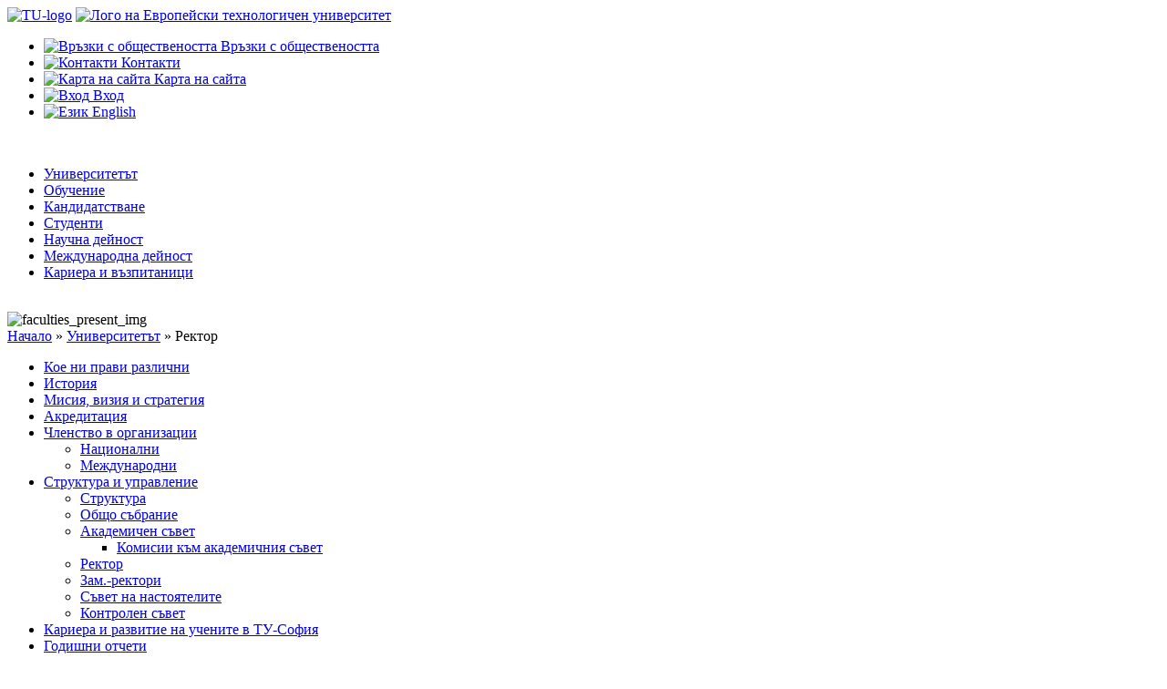

--- FILE ---
content_type: text/html; charset=UTF-8
request_url: https://tu-sofia.bg/university/rector
body_size: 6391
content:
<!DOCTYPE html>
<html lang="bg">
<head>
    <meta charset="utf-8">
    <meta http-equiv="cache-control" content="no-cache">
	<meta http-equiv="expires" content="-1">
    <meta http-equiv="pragma" content="no-cache">
	
    <meta content="Ректор - ТУ - София" name="title">
<meta name="viewport" content="width=device-width, initial-scale=1, maximum-scale=1.0, user-scalable=no">
    <meta content="education" name="classification" >
    <meta content="index, follow" name="robots">
    <meta content="noarchive" name="googlebot">
    <meta content="10 days" name="revisit-after">

    <meta content="Технически университет-София" name="author">
    <meta content="alrusev@tu-sofia.bg" name="reply-to">
    <meta content="Copyright © 2003-2026 Технически университет-София, ALL RIGHTS RESERVED." name="copyright">
    <meta content="global" name="distribution">
    <meta content="general" name="rating">
    <meta content="2003-04-25" name="pubdate">
    <meta content="Технически университет-София" name="owner">

    <link type="image/x-icon" href="/img/TU_Logo.png" rel="icon" />
    <link type="image/x-icon" href="/img/TU_Logo.png" rel="shortcut icon" />
    <link rel="stylesheet" type="text/css" href="/css/layout_and_backgrounds.css?t=p" media="screen" />
    <link rel="stylesheet" type="text/css" href="/css/navigation.css?t=p" media="screen" />
    <link rel="stylesheet" type="text/css" href="/css/form.css" media="screen" />
    <link rel="stylesheet" type="text/css" href="/css/main.css?t=p" media="screen" />
    <link rel="stylesheet" type="text/css" href="/css/website.css" media="screen" />


    <!--[if IE 9]>
    <link rel="stylesheet" type="text/css" href="/css/ie9_styles.css" />
    <![endif]-->
    <!--[if IE 7]>
    <link rel="stylesheet" href="/css/ie7_styles.css" type="text/css" media="screen"/>
    <![endif]-->

    <link rel="stylesheet" type="text/css" href="/css/bootstrap.min.css" />
    <link rel="stylesheet" type="text/css" href="/css/style_slideshow.css" />
            <script  src="/js/jquery-3.3.1.min.js"></script>
        
        
        
        
    <script src="/js/news_tab.js" defer></script>
	<script  src="/js/sliders.js"></script>
        <script src="/js/jquery-ui.min.js" ></script>
    <script src="/ckeditor_4.5.9/ckeditor.js" defer></script>


<!-- old -->
    <script>
        (function(i,s,o,g,r,a,m){i['GoogleAnalyticsObject']=r;i[r]=i[r]||function(){
            (i[r].q=i[r].q||[]).push(arguments)},i[r].l=1*new Date();a=s.createElement(o),
            m=s.getElementsByTagName(o)[0];a.async=1;a.src=g;m.parentNode.insertBefore(a,m)
        })(window,document,'script','//www.google-analytics.com/analytics.js','ga');

        ga('create', 'UA-527238-1', 'auto');
        ga('send', 'pageview');

    </script>
	
	<!-- New 13.06.2019 Global site tag (gtag.js) - Google Analytics -->
<script async src="https://www.googletagmanager.com/gtag/js?id=UA-142025789-1"></script>
<script>
  window.dataLayer = window.dataLayer || [];
  function gtag(){dataLayer.push(arguments);}
  gtag('js', new Date());

  gtag('config', 'UA-142025789-1');
</script>


    
    <script>
        $(document).ready(function() {


            $('textarea.ckformatted').each(function() {
                CKEDITOR.replace($(this).attr('name'), {
                    extraPlugins: 'sectionheader',
                    filebrowserBrowseUrl: '/kcfinder-master/browse.php?type=files',
                    filebrowserImageBrowseUrl: '/kcfinder-master/browse.php?type=images',
                    filebrowserFlashBrowseUrl: '/kcfinder-master/browse.php?type=flash',
                    filebrowserUploadUrl: '/kcfinder-master/upload.php?type=files',
                    filebrowserImageUploadUrl: '/kcfinder-master/upload.php?type=images',
                    filebrowserFlashUploadUrl: '/kcfinder-master/upload.php?type=flash'

                });
            });

            // set main menu active element
            $("#main_menu li").removeClass('active');
            $("div.breadcrumbs *:nth-child(2)").each(function() {
                breadcrumbs_text = $(this).text();
                $("#main_menu li a").each(function() {
                    if (breadcrumbs_text == $(this).text())
                        $(this).parent().addClass('active');
                });
            });
        });
    </script>
    <script>
        $(function() {
            $('.proben').click(function() {
                var status = $(this).attr('id');
                //lert(status);
                document.getElementById("rslt").innerHTML = ""+status+"";
            });
        });
    </script>
        <!--[if IE]><script language="javascript" type="text/javascript" src="/js/excanvas.js"></script><![endif]-->   
    <link rel="stylesheet" type="text/css" href="/css/website.css" />
<script type="text/javascript" src="/js/navigation.js"></script>
<script type="text/javascript" src="/js/scripts.js"></script>
<script type="text/javascript" src="/js/accordion_large.js"></script>
<script type="text/javascript">
/*<![CDATA[*/
$(document).ready(function(){
        $('span.nav_link_wrapper #67').parent('span').addClass('active');

        });
$(document).ready(function(){
        $('#83').addClass('activeSub');
        });
/*]]>*/
</script>
<title>Ректор - ТУ - София</title>

    <script>
        function show(id){
            if (document.getElementById('bkg'+id).style.visibility == 'hidden') {
                document.getElementById('bkg'+id).style.visibility = '';
                $("#bkg"+id).hide();
            }
            if (document.getElementById('dlg'+id).style.visibility == 'hidden') {
                document.getElementById('dlg'+id).style.visibility = '';
                $("#dlg"+id).hide();
            }
            $("#bkg"+id).fadeIn(500, "linear", function() {
                $("#dlg"+id).show(800, "swing");
            });
            document.getElementById('dlg'+id).style = 'margin:0 auto;';
        }

        function hide(id){
            $("#dlg"+id).hide('800', "swing", function() {
                $("#bkg"+id).fadeOut("500");
            });
        }
    </script>

    <meta http-equiv="X-UA-Compatible" content="IE=7" />
    <meta http-equiv="X-UA-Compatible" content="IE=EmulateIE7; IE=EmulateIE9;"/>
	 <script>
        window.fbAsyncInit = function() {
            FB.init({
                appId      : '1734286586809591',
                xfbml      : true,
                version    : 'v2.6'
            });
        };

        (function(d, s, id){
            var js, fjs = d.getElementsByTagName(s)[0];
            if (d.getElementById(id)) {return;}
            js = d.createElement(s); js.id = id;
            js.src = "//connect.facebook.net/en_US/sdk.js";
            fjs.parentNode.insertBefore(js, fjs);
            }(document, 'script', 'facebook-jssdk'));
    </script>
</head>


<body >

   

    <input id="redactor" type="hidden" value="" />
    <div id="rslt"></div>
    <!--Page Wrapper-->
    <div id="page_wrapper">

        <!--Header-->

        <div id="header">

            <!--header_top part-->
            <div id="header_top">

                
            <a class="logo" href="/"><img src="/img/TU_Logo_Mery.png" alt="TU-logo" title='ТУ - София' height="48" width="354" /></a>

    
    <a class="eut-logo" target="_blank" href="https://www.univ-tech.eu">
        <img src="/img/eut_logo.png" alt="Лого на Европейски технологичен университет" title="Европейски технологичен университет (EUt+)" height="35" width="auto" />
    </a>

    <ul id="user_menu">
        <li>
            <a href="http://pressoffice.tu-sofia.bg">
                <img src="/img/press.png" alt="Връзки с обществеността" height="13" width="16" />
                <span>Връзки с обществеността</span>
            </a>
        </li>
        <li>
            <a href="/contact">
                <img src="/img/contacts_icon.png" alt="Контакти" height="13" width="16" />
                <span>Контакти</span>
            </a>
        </li>
        <li>
            <a href="/sitemap" target="_blank">
                <img src="/img/site_map_icon.png" alt="Карта на сайта" />
                <span>Карта на сайта</span>
            </a>
        </li>

        <!--  <li><a href="/search"><img src="/img/search_icon.png" alt="search_icon" height="13" width="16" /><span>Търсене</span></a></li>-->
        <li>
            <a href="/login">
                <img src="/img/login_icon.png" alt="Вход" height="13" width="16" />
                <span >Вход</span>
            </a>
        </li>

                    <li>
                                    <a href="/site/lang/lang/en">
                        <img src="/img/lang_icon.png" alt="Език" height="13" width="19" />
                        <span class="last_item">English</span>
                    </a>
                            </li>
            </ul>
    <div class="clear">
        <!--clear-->
    </div>
    <!--        <span style="float:left;margin-left: 57px;margin-bottom: 10px;"><img src="/img/success.png" alt="logo" title='ТУ - София' /></span>
    -->
    


    <div id="info_pro_box">
                                

                                
    </div>
        <div class="clear">
        <!--clear-->
    </div>

    <div id="navigation-top">
        <div id="nav-lt-curve"><img src="/img/blue-lt-curve.png" alt="" width="28" height="50" /></div>
        <div id="navigation-mid">

            <ul id="yw0">
<li><a href="/university/25">Университетът</a></li>
<li><a href="/university/163">Обучение</a></li>
<li><a href="/university/73">Кандидатстване</a></li>
<li><a href="/students">Студенти</a></li>
<li><a href="/university/173">Научна дейност</a></li>
<li><a href="/university/170">Международна дейност</a></li>
<li><a href="/university/134">Кариера и възпитаници</a></li>
</ul> 
            </div>
            <div id="nav-rt-curve"><img src="/img/blue-rt-curve.png" alt="" width="28" height="50" /></div>

        </div>
    </div>
    <!-- mainmenu -->

    <div class="clear"></div>
    <!--Container-->
    <div id="container">

        
   
	<div id="main_area" class="second_page">
    <img src="/img/uniPage_header.png" alt="faculties_present_img" />
    <div class="clear"><!--clear--></div>
    <div class="breadcrumbs">
<a href="/">Начало</a> &raquo; <a href="/university">Университетът</a> &raquo; <span>Ректор</span></div></div>
<div class="clear"><!--clear--></div>
<div id="content_wrapper">
<!--left column -->
    <div id="left_column">
        <!--accordion menu-->
            <ul id="navigation">                    
                <li><span class='nav_link_wrapper'><a id="34" href="/university/25">Кое ни прави различни</a></span></li><li><span class='nav_link_wrapper static'><a id="40" class="closed" href="/university/29">История</a></span><ul class='sub_items'></ul></li><li><span class='nav_link_wrapper'><a id="54" href="/university/39">Мисия, визия и стратегия</a></span></li><li><span class='nav_link_wrapper'><a id="41" href="/university/30">Акредитация</a></span></li><li><span class='nav_link_wrapper static'><a id="332" class="closed" href="/university/300">Членство в организации</a></span><ul class='sub_items'><li><span class='nav_sublink_wrapper'><a id="333" href="/publicRelations/index/333">Национални</a></span></li><li><span class='nav_sublink_wrapper'><a id="334" href="/publicRelations/index/334">Международни</a></span></li></ul></li><li><span class='nav_link_wrapper active'><a href='javascript:;' class='closed open'>Структура и управление</a></span><ul class='sub_items opened'><li><span class='nav_sublink_wrapper'><a id="80" href="/university/structure">Структура</a></span></li><li><span class='nav_sublink_wrapper'><a id="81" href="/university/59">Общо събрание</a></span></li><li><span class='nav_sublink_wrapper static'><a id="82" class="closed" href="/university/60">Академичен съвет</a></span><ul class='sub_sub_items'><li><span><a id="467" href="/university/3122">Комисии към академичния съвет </a></span></li></ul></li><li><span class='nav_sublink_wrapper'><a id="83" href="/university/rector">Ректор</a></span></li><li><span class='nav_sublink_wrapper'><a id="84" href="/university/vicerectors">Зам.-ректори</a></span></li><li><span class='nav_sublink_wrapper'><a id="69" href="/university/52">Съвет на настоятелите</a></span></li><li><span class='nav_sublink_wrapper'><a id="70" href="/university/53">Контролен съвет</a></span></li></ul></li><li><span class='nav_link_wrapper static'><a id="402" class="closed" href="/university/3093">Кариера и развитие на учените в ТУ-София</a></span><ul class='sub_items'></ul></li><li><span class='nav_link_wrapper'><a id="453" href="/university/3111">Годишни отчети</a></span></li><li><span class='nav_link_wrapper'><a href='javascript:;' class='closed'>Правилници</a></span><ul class='sub_items'><li><span class='nav_sublink_wrapper'><a id="348" href="/university/306">Приети от Академичния съвет</a></span></li><li><span class='nav_sublink_wrapper'><a id="349" href="/university/307">Приети от Общото събрание</a></span></li></ul></li><li><span class='nav_link_wrapper'><a id="88" href="/university/66">Финансова информация</a></span></li><li><span class='nav_link_wrapper'><a href='javascript:;' class='closed'>Оперативни програми</a></span><ul class='sub_items'><li><span class='nav_sublink_wrapper'><a id="313" href="/humanRecourceDevelopment/index">Развитие на човешките ресурси</a></span></li><li><span class='nav_sublink_wrapper'><a id="405" href="/innovation/index">Иновации и конкурентоспособност</a></span></li><li><span class='nav_sublink_wrapper'><a id="383" href="/scienceGrow/index">Наука и образование за интелигентен растеж</a></span></li><li><span class='nav_sublink_wrapper'><a id="473" href="/university/3127">Програма &quot;Образование&quot; 2021-2027</a></span></li></ul></li><li><span class='nav_link_wrapper'><a id="362" href="/university/319">Е-Университет</a></span></li><li><span class='nav_link_wrapper'><a id="11" href="/faculties">Факултети</a></span></li><li><span class='nav_link_wrapper'><a id="71" href="/departamenti">Департаменти</a></span></li><li><span class='nav_link_wrapper'><a id="76" href="/faculties/college">Колежи</a></span></li><li><span class='nav_link_wrapper'><a id="77" href="/schools">Училища</a></span></li><li><span class='nav_link_wrapper'><a id="359" href="/university/316">Връзки с обществеността</a></span></li><li><span class='nav_link_wrapper'><a id="389" href="/university/3083">Защита на личните данни</a></span></li><li><span class='nav_link_wrapper'><a id="454" href="/university/3103">План за равнопоставеност между жените и мъжете</a></span></li><li><span class='nav_link_wrapper'><a id="438" href="/university/3112">Устойчиво развитие</a></span></li><li><span class='nav_link_wrapper'><a id="429" href="/university/3100">Декларация за достъпност</a></span></li><li><span class='nav_link_wrapper'><a id="44" href="/university/33">Как да ни намерите</a></span></li>                                                                                   
            </ul>
    </div>
    <div id="right_column" class="rector">
        <div class="left_side full_screen">
            <h1 class="section_header big_section_header">
        Ректор    </h1>

<div style="padding:45px 0 0 70px;">
    <div style="float: left; width: 90px;">

                        <img src="/imgStaff/GVenkov_19010.png"
                    alt="GVenkov_19010.png "
                    style="width: 150px; height: 140px; margin-left: -20px; border:1px solid #E8E9EC; "/> <br/>

                
        <span style="float: left; font-size: 70%; padding: 0;">

            
        </span>
    </div>
    <div style="float: left; margin-left: 45px;">
        <table class="manag_mem_info compact" cellspacing="0">
            <tr>
                <!--<td class="title"><? = Yii::t('dict', 'Име'); ?>:</td>-->
                <td class="manage" colspan="2" align="center">
                    проф. д-р Георги Венков
                </td>
            </tr>
            <!--
            <tr>
            <td class="title"><? = Yii::t('dict', 'Научна степен'); ?>:</td>
            <td class="manage"><? php 
            $title_=EmployeeTitles::model()->findByPk($model->emp->id_title);
            if (Yii::app()->language=='en'){
            $suffix_= ($title_->suffix)?str_replace('  ',' ',str_replace(',','',$title_->suffix)):'';  
            echo CHtml::encode($title_->name.$suffix_);     

            } else
            {
            echo CHtml::encode($title_->name);     
            }

            ? ></td>
            </tr>
            -->
            
                <tr>
                    <td class="title">Телефон:</td>

                                            <td class="manage">02 965 2450</td>
                                    </tr>
                                <tr>
                    <td class="title">Кабинет:</td>
                    <td class="manage"> 1234</td>
                </tr>

                                <tr>
                    <td class="title">E-mail:</td>
                    <td class="manage"><a class="simple_link" href="mailto:rector@tu-sofia.bg">rector@tu-sofia.bg</a></td>
                </tr>
                                    <tr class="secretar">
                        <td colspan="2">
                            <span class="title">Секретар:</span>
                            Ина  Маркова
                                                        <br/>
                                                                <span class="title">Телефон:</span>
                                    02 965-24 50; 862 30 73                                    <br/>

                                                                        <span class="title">Кабинет: </span> 1234 А<br/>
                                                                        <span class="title">E-mail:</span>
                                    <a class="simple_link" href="mailto:innes@tu-sofia.bg">innes@tu-sofia.bg</a><br/>
                            
                        </td>
                    </tr>

                    </table>
    </div>
    <div class="clear"><!--clear--></div>
</div>
<br>

        <!--Previos rectors-->
            <br /> <br />
   
        </div>
    </div>
    <div class="clear"><!--clear--></div>
</div>
<div class="clear"><!--clear--></div>
<!-- content -->
        <div class="clear"></div>
        <!--Footer-->
        <div id="footer_wrapper">
            <div id="footer_content">
                <!--first column-->
                
                                    <ul>
                        <li class=""><a class="" target="_blank" href="http://konkursi-as.tu-sofia.bg/">Развитие на АС</a></li><li class=""><a class="" target="_blank" href="http://proceedings.tu-sofia.bg/">Годишник на ТУ-София</a></li><li class=""><a class="" target="_blank" href="https://career-alumni.tu-sofia.bg/">Кариера и възпитаници</a></li><li class=""><a class="" href="/university/319">Е-Университет</a></li><li class=""><a class="" target="_blank" href="http://pressoffice.tu-sofia.bg/">Връзки с обществеността</a></li><li class=""><a class="" href="/conferences/index">Научни форуми</a></li><li class=""><a class="" href="/university/search">Е-Публикации</a></li><li class=""><a class="" target="_blank" href="http://tu-sofia.bg/kcfinder-master/upload/Erasmus/Erasmus_Charter_2021-2027.pdf">Еразъм харта 2021-2027</a></li><li class=""><a class="" target="_blank" href="http://mail.tu-sofia.bg/">E-mail</a></li><li class=""><a class="" target="_blank" href="http://pressoffice.tu-sofia.bg/2/%D0%9C%D0%B5%D0%B4%D0%B8%D0%B8%D1%82%D0%B5%20%D0%B7%D0%B0%20%D0%BD%D0%B0%D1%81">Медиите за нас</a></li><li class=""><a class="" href="/scienceGrow/index">Оперативни програми</a></li><li class=""><a class="" target="_blank" href="http://digilib.nalis.bg/xmlui/handle/nls/29588">Репозиториум на ТУ-София</a></li><li class=""><a class="" target="_blank" href="https://tu-sofia.bg/targove">Публични търгове</a></li><li class=""><a class="" target="_blank" href="http://tusmail.tu-sofia.bg">Е-mail Студенти</a></li><li class=""><a class="" target="_blank" href="https://www.youtube.com/channel/UCinqGTOodXErbBBW7v01H_A">YouTube</a></li><li class=""><a class="" target="_blank" href="https://sopkoni.tu-sofia.bg">СОПКОНИ</a></li><li class=""><a class="" target="_blank" href="http://itus.tu-sofia.bg/">Издателство</a></li><li class=""><a class="" target="_blank" href="http://zop.tu-sofia.bg">Профил на купувача</a></li><li class=""><a class="" target="_blank" href="http://tel.tu-sofia.bg">Телефонен указател</a></li><li class="social_networks"><a class="facebook" target="_blank" href="https://www.facebook.com/technicaluniversitysofia/?fref=ts">Facebook</a></li>                    </ul>
                
                <div class="clear"><!--clear--></div>
                <!--<p class="address_uni"><a href="/university/33">Адрес на ТУ-София: София 1000, бул. "Кл. Охридски" 8 България</p>-->    
            </div>
            <img id="footer_slide_toggle_btn" class="footer_open" role="button" alt="" />
        </div>

        <div class="ckedited">
            <p style="font-size:12px;float:right;color: #6f6f70;">Copyright © <a style="font-size:12px;" href="http://cir.tu-sofia.bg" target="_blank">2026 ТУ-София - ЦИР</a></p>
        </div>
    </div>

    </div>

            <script id="cookieinfo"
            src="/js/cookieinfo.min.js"
            data-linkmsg=""
            data-divlinkbg="#1f8fec"
            data-divlink="#000000"
            data-message="Този сайт използва бисквитки (cookies), за да подобри Вашето сърфиране. Като продължавате да използвате нашия уеб сайт, вие се съгласявате с използването на бисквитки."
            data-close-text="Разбрах!">
        </script>
        
</body>
</html>

--- FILE ---
content_type: text/plain
request_url: https://www.google-analytics.com/j/collect?v=1&_v=j102&a=1103647657&t=pageview&_s=1&dl=https%3A%2F%2Ftu-sofia.bg%2Funiversity%2Frector&ul=en-us%40posix&dt=%D0%A0%D0%B5%D0%BA%D1%82%D0%BE%D1%80%20-%20%D0%A2%D0%A3%20-%20%D0%A1%D0%BE%D1%84%D0%B8%D1%8F&sr=1280x720&vp=1280x720&_u=IEBAAEABAAAAACAAI~&jid=2063998952&gjid=1862558379&cid=1468635450.1769052635&tid=UA-527238-1&_gid=1119498378.1769052635&_r=1&_slc=1&z=1757998156
body_size: -449
content:
2,cG-RJBSTY9NCN